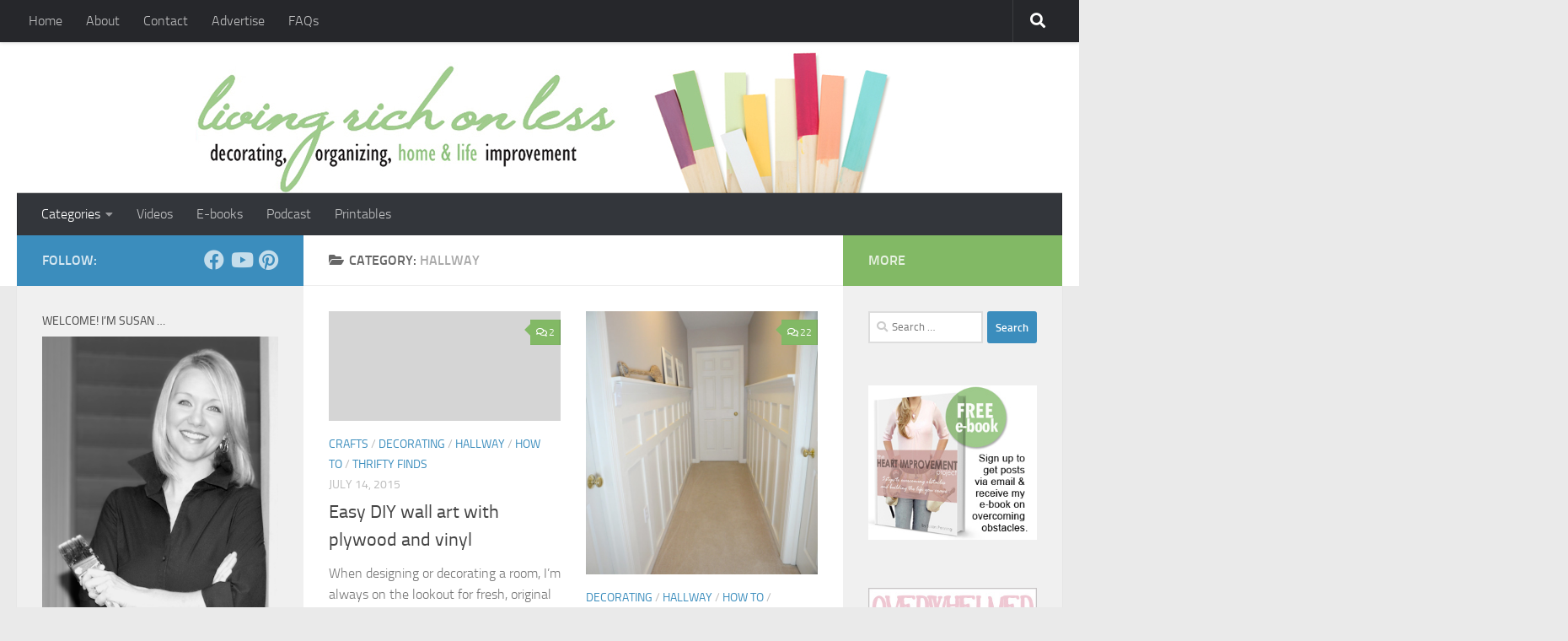

--- FILE ---
content_type: text/html; charset=UTF-8
request_url: https://livingrichonless.com/category/hallway/page/2/
body_size: 12157
content:
<!DOCTYPE html>
<html class="no-js" lang="en-US">
<head>
  <meta charset="UTF-8">
  <meta name="viewport" content="width=device-width, initial-scale=1.0">
  <link rel="profile" href="https://gmpg.org/xfn/11" />
  <link rel="pingback" href="https://livingrichonless.com/xmlrpc.php">

  <title>Hallway &#8211; Page 2 &#8211; Living Rich on Less</title>
<meta name='robots' content='max-image-preview:large' />
<script>document.documentElement.className = document.documentElement.className.replace("no-js","js");</script>
<link rel="alternate" type="application/rss+xml" title="Living Rich on Less &raquo; Feed" href="https://livingrichonless.com/feed/" />
<link rel="alternate" type="application/rss+xml" title="Living Rich on Less &raquo; Comments Feed" href="https://livingrichonless.com/comments/feed/" />
<link rel="alternate" type="application/rss+xml" title="Living Rich on Less &raquo; Hallway Category Feed" href="https://livingrichonless.com/category/hallway/feed/" />
<script type="text/javascript">
window._wpemojiSettings = {"baseUrl":"https:\/\/s.w.org\/images\/core\/emoji\/14.0.0\/72x72\/","ext":".png","svgUrl":"https:\/\/s.w.org\/images\/core\/emoji\/14.0.0\/svg\/","svgExt":".svg","source":{"concatemoji":"https:\/\/livingrichonless.com\/wp-includes\/js\/wp-emoji-release.min.js?ver=6.2.8"}};
/*! This file is auto-generated */
!function(e,a,t){var n,r,o,i=a.createElement("canvas"),p=i.getContext&&i.getContext("2d");function s(e,t){p.clearRect(0,0,i.width,i.height),p.fillText(e,0,0);e=i.toDataURL();return p.clearRect(0,0,i.width,i.height),p.fillText(t,0,0),e===i.toDataURL()}function c(e){var t=a.createElement("script");t.src=e,t.defer=t.type="text/javascript",a.getElementsByTagName("head")[0].appendChild(t)}for(o=Array("flag","emoji"),t.supports={everything:!0,everythingExceptFlag:!0},r=0;r<o.length;r++)t.supports[o[r]]=function(e){if(p&&p.fillText)switch(p.textBaseline="top",p.font="600 32px Arial",e){case"flag":return s("\ud83c\udff3\ufe0f\u200d\u26a7\ufe0f","\ud83c\udff3\ufe0f\u200b\u26a7\ufe0f")?!1:!s("\ud83c\uddfa\ud83c\uddf3","\ud83c\uddfa\u200b\ud83c\uddf3")&&!s("\ud83c\udff4\udb40\udc67\udb40\udc62\udb40\udc65\udb40\udc6e\udb40\udc67\udb40\udc7f","\ud83c\udff4\u200b\udb40\udc67\u200b\udb40\udc62\u200b\udb40\udc65\u200b\udb40\udc6e\u200b\udb40\udc67\u200b\udb40\udc7f");case"emoji":return!s("\ud83e\udef1\ud83c\udffb\u200d\ud83e\udef2\ud83c\udfff","\ud83e\udef1\ud83c\udffb\u200b\ud83e\udef2\ud83c\udfff")}return!1}(o[r]),t.supports.everything=t.supports.everything&&t.supports[o[r]],"flag"!==o[r]&&(t.supports.everythingExceptFlag=t.supports.everythingExceptFlag&&t.supports[o[r]]);t.supports.everythingExceptFlag=t.supports.everythingExceptFlag&&!t.supports.flag,t.DOMReady=!1,t.readyCallback=function(){t.DOMReady=!0},t.supports.everything||(n=function(){t.readyCallback()},a.addEventListener?(a.addEventListener("DOMContentLoaded",n,!1),e.addEventListener("load",n,!1)):(e.attachEvent("onload",n),a.attachEvent("onreadystatechange",function(){"complete"===a.readyState&&t.readyCallback()})),(e=t.source||{}).concatemoji?c(e.concatemoji):e.wpemoji&&e.twemoji&&(c(e.twemoji),c(e.wpemoji)))}(window,document,window._wpemojiSettings);
</script>
<style type="text/css">
img.wp-smiley,
img.emoji {
	display: inline !important;
	border: none !important;
	box-shadow: none !important;
	height: 1em !important;
	width: 1em !important;
	margin: 0 0.07em !important;
	vertical-align: -0.1em !important;
	background: none !important;
	padding: 0 !important;
}
</style>
	<link rel='stylesheet' id='validate-engine-css-css' href='https://livingrichonless.com/wp-content/plugins/wysija-newsletters/css/validationEngine.jquery.css?ver=2.19' type='text/css' media='all' />
<link rel='stylesheet' id='wp-block-library-css' href='https://livingrichonless.com/wp-includes/css/dist/block-library/style.min.css?ver=6.2.8' type='text/css' media='all' />
<link rel='stylesheet' id='classic-theme-styles-css' href='https://livingrichonless.com/wp-includes/css/classic-themes.min.css?ver=6.2.8' type='text/css' media='all' />
<style id='global-styles-inline-css' type='text/css'>
body{--wp--preset--color--black: #000000;--wp--preset--color--cyan-bluish-gray: #abb8c3;--wp--preset--color--white: #ffffff;--wp--preset--color--pale-pink: #f78da7;--wp--preset--color--vivid-red: #cf2e2e;--wp--preset--color--luminous-vivid-orange: #ff6900;--wp--preset--color--luminous-vivid-amber: #fcb900;--wp--preset--color--light-green-cyan: #7bdcb5;--wp--preset--color--vivid-green-cyan: #00d084;--wp--preset--color--pale-cyan-blue: #8ed1fc;--wp--preset--color--vivid-cyan-blue: #0693e3;--wp--preset--color--vivid-purple: #9b51e0;--wp--preset--gradient--vivid-cyan-blue-to-vivid-purple: linear-gradient(135deg,rgba(6,147,227,1) 0%,rgb(155,81,224) 100%);--wp--preset--gradient--light-green-cyan-to-vivid-green-cyan: linear-gradient(135deg,rgb(122,220,180) 0%,rgb(0,208,130) 100%);--wp--preset--gradient--luminous-vivid-amber-to-luminous-vivid-orange: linear-gradient(135deg,rgba(252,185,0,1) 0%,rgba(255,105,0,1) 100%);--wp--preset--gradient--luminous-vivid-orange-to-vivid-red: linear-gradient(135deg,rgba(255,105,0,1) 0%,rgb(207,46,46) 100%);--wp--preset--gradient--very-light-gray-to-cyan-bluish-gray: linear-gradient(135deg,rgb(238,238,238) 0%,rgb(169,184,195) 100%);--wp--preset--gradient--cool-to-warm-spectrum: linear-gradient(135deg,rgb(74,234,220) 0%,rgb(151,120,209) 20%,rgb(207,42,186) 40%,rgb(238,44,130) 60%,rgb(251,105,98) 80%,rgb(254,248,76) 100%);--wp--preset--gradient--blush-light-purple: linear-gradient(135deg,rgb(255,206,236) 0%,rgb(152,150,240) 100%);--wp--preset--gradient--blush-bordeaux: linear-gradient(135deg,rgb(254,205,165) 0%,rgb(254,45,45) 50%,rgb(107,0,62) 100%);--wp--preset--gradient--luminous-dusk: linear-gradient(135deg,rgb(255,203,112) 0%,rgb(199,81,192) 50%,rgb(65,88,208) 100%);--wp--preset--gradient--pale-ocean: linear-gradient(135deg,rgb(255,245,203) 0%,rgb(182,227,212) 50%,rgb(51,167,181) 100%);--wp--preset--gradient--electric-grass: linear-gradient(135deg,rgb(202,248,128) 0%,rgb(113,206,126) 100%);--wp--preset--gradient--midnight: linear-gradient(135deg,rgb(2,3,129) 0%,rgb(40,116,252) 100%);--wp--preset--duotone--dark-grayscale: url('#wp-duotone-dark-grayscale');--wp--preset--duotone--grayscale: url('#wp-duotone-grayscale');--wp--preset--duotone--purple-yellow: url('#wp-duotone-purple-yellow');--wp--preset--duotone--blue-red: url('#wp-duotone-blue-red');--wp--preset--duotone--midnight: url('#wp-duotone-midnight');--wp--preset--duotone--magenta-yellow: url('#wp-duotone-magenta-yellow');--wp--preset--duotone--purple-green: url('#wp-duotone-purple-green');--wp--preset--duotone--blue-orange: url('#wp-duotone-blue-orange');--wp--preset--font-size--small: 13px;--wp--preset--font-size--medium: 20px;--wp--preset--font-size--large: 36px;--wp--preset--font-size--x-large: 42px;--wp--preset--spacing--20: 0.44rem;--wp--preset--spacing--30: 0.67rem;--wp--preset--spacing--40: 1rem;--wp--preset--spacing--50: 1.5rem;--wp--preset--spacing--60: 2.25rem;--wp--preset--spacing--70: 3.38rem;--wp--preset--spacing--80: 5.06rem;--wp--preset--shadow--natural: 6px 6px 9px rgba(0, 0, 0, 0.2);--wp--preset--shadow--deep: 12px 12px 50px rgba(0, 0, 0, 0.4);--wp--preset--shadow--sharp: 6px 6px 0px rgba(0, 0, 0, 0.2);--wp--preset--shadow--outlined: 6px 6px 0px -3px rgba(255, 255, 255, 1), 6px 6px rgba(0, 0, 0, 1);--wp--preset--shadow--crisp: 6px 6px 0px rgba(0, 0, 0, 1);}:where(.is-layout-flex){gap: 0.5em;}body .is-layout-flow > .alignleft{float: left;margin-inline-start: 0;margin-inline-end: 2em;}body .is-layout-flow > .alignright{float: right;margin-inline-start: 2em;margin-inline-end: 0;}body .is-layout-flow > .aligncenter{margin-left: auto !important;margin-right: auto !important;}body .is-layout-constrained > .alignleft{float: left;margin-inline-start: 0;margin-inline-end: 2em;}body .is-layout-constrained > .alignright{float: right;margin-inline-start: 2em;margin-inline-end: 0;}body .is-layout-constrained > .aligncenter{margin-left: auto !important;margin-right: auto !important;}body .is-layout-constrained > :where(:not(.alignleft):not(.alignright):not(.alignfull)){max-width: var(--wp--style--global--content-size);margin-left: auto !important;margin-right: auto !important;}body .is-layout-constrained > .alignwide{max-width: var(--wp--style--global--wide-size);}body .is-layout-flex{display: flex;}body .is-layout-flex{flex-wrap: wrap;align-items: center;}body .is-layout-flex > *{margin: 0;}:where(.wp-block-columns.is-layout-flex){gap: 2em;}.has-black-color{color: var(--wp--preset--color--black) !important;}.has-cyan-bluish-gray-color{color: var(--wp--preset--color--cyan-bluish-gray) !important;}.has-white-color{color: var(--wp--preset--color--white) !important;}.has-pale-pink-color{color: var(--wp--preset--color--pale-pink) !important;}.has-vivid-red-color{color: var(--wp--preset--color--vivid-red) !important;}.has-luminous-vivid-orange-color{color: var(--wp--preset--color--luminous-vivid-orange) !important;}.has-luminous-vivid-amber-color{color: var(--wp--preset--color--luminous-vivid-amber) !important;}.has-light-green-cyan-color{color: var(--wp--preset--color--light-green-cyan) !important;}.has-vivid-green-cyan-color{color: var(--wp--preset--color--vivid-green-cyan) !important;}.has-pale-cyan-blue-color{color: var(--wp--preset--color--pale-cyan-blue) !important;}.has-vivid-cyan-blue-color{color: var(--wp--preset--color--vivid-cyan-blue) !important;}.has-vivid-purple-color{color: var(--wp--preset--color--vivid-purple) !important;}.has-black-background-color{background-color: var(--wp--preset--color--black) !important;}.has-cyan-bluish-gray-background-color{background-color: var(--wp--preset--color--cyan-bluish-gray) !important;}.has-white-background-color{background-color: var(--wp--preset--color--white) !important;}.has-pale-pink-background-color{background-color: var(--wp--preset--color--pale-pink) !important;}.has-vivid-red-background-color{background-color: var(--wp--preset--color--vivid-red) !important;}.has-luminous-vivid-orange-background-color{background-color: var(--wp--preset--color--luminous-vivid-orange) !important;}.has-luminous-vivid-amber-background-color{background-color: var(--wp--preset--color--luminous-vivid-amber) !important;}.has-light-green-cyan-background-color{background-color: var(--wp--preset--color--light-green-cyan) !important;}.has-vivid-green-cyan-background-color{background-color: var(--wp--preset--color--vivid-green-cyan) !important;}.has-pale-cyan-blue-background-color{background-color: var(--wp--preset--color--pale-cyan-blue) !important;}.has-vivid-cyan-blue-background-color{background-color: var(--wp--preset--color--vivid-cyan-blue) !important;}.has-vivid-purple-background-color{background-color: var(--wp--preset--color--vivid-purple) !important;}.has-black-border-color{border-color: var(--wp--preset--color--black) !important;}.has-cyan-bluish-gray-border-color{border-color: var(--wp--preset--color--cyan-bluish-gray) !important;}.has-white-border-color{border-color: var(--wp--preset--color--white) !important;}.has-pale-pink-border-color{border-color: var(--wp--preset--color--pale-pink) !important;}.has-vivid-red-border-color{border-color: var(--wp--preset--color--vivid-red) !important;}.has-luminous-vivid-orange-border-color{border-color: var(--wp--preset--color--luminous-vivid-orange) !important;}.has-luminous-vivid-amber-border-color{border-color: var(--wp--preset--color--luminous-vivid-amber) !important;}.has-light-green-cyan-border-color{border-color: var(--wp--preset--color--light-green-cyan) !important;}.has-vivid-green-cyan-border-color{border-color: var(--wp--preset--color--vivid-green-cyan) !important;}.has-pale-cyan-blue-border-color{border-color: var(--wp--preset--color--pale-cyan-blue) !important;}.has-vivid-cyan-blue-border-color{border-color: var(--wp--preset--color--vivid-cyan-blue) !important;}.has-vivid-purple-border-color{border-color: var(--wp--preset--color--vivid-purple) !important;}.has-vivid-cyan-blue-to-vivid-purple-gradient-background{background: var(--wp--preset--gradient--vivid-cyan-blue-to-vivid-purple) !important;}.has-light-green-cyan-to-vivid-green-cyan-gradient-background{background: var(--wp--preset--gradient--light-green-cyan-to-vivid-green-cyan) !important;}.has-luminous-vivid-amber-to-luminous-vivid-orange-gradient-background{background: var(--wp--preset--gradient--luminous-vivid-amber-to-luminous-vivid-orange) !important;}.has-luminous-vivid-orange-to-vivid-red-gradient-background{background: var(--wp--preset--gradient--luminous-vivid-orange-to-vivid-red) !important;}.has-very-light-gray-to-cyan-bluish-gray-gradient-background{background: var(--wp--preset--gradient--very-light-gray-to-cyan-bluish-gray) !important;}.has-cool-to-warm-spectrum-gradient-background{background: var(--wp--preset--gradient--cool-to-warm-spectrum) !important;}.has-blush-light-purple-gradient-background{background: var(--wp--preset--gradient--blush-light-purple) !important;}.has-blush-bordeaux-gradient-background{background: var(--wp--preset--gradient--blush-bordeaux) !important;}.has-luminous-dusk-gradient-background{background: var(--wp--preset--gradient--luminous-dusk) !important;}.has-pale-ocean-gradient-background{background: var(--wp--preset--gradient--pale-ocean) !important;}.has-electric-grass-gradient-background{background: var(--wp--preset--gradient--electric-grass) !important;}.has-midnight-gradient-background{background: var(--wp--preset--gradient--midnight) !important;}.has-small-font-size{font-size: var(--wp--preset--font-size--small) !important;}.has-medium-font-size{font-size: var(--wp--preset--font-size--medium) !important;}.has-large-font-size{font-size: var(--wp--preset--font-size--large) !important;}.has-x-large-font-size{font-size: var(--wp--preset--font-size--x-large) !important;}
.wp-block-navigation a:where(:not(.wp-element-button)){color: inherit;}
:where(.wp-block-columns.is-layout-flex){gap: 2em;}
.wp-block-pullquote{font-size: 1.5em;line-height: 1.6;}
</style>
<link rel='stylesheet' id='contact-form-7-css' href='https://livingrichonless.com/wp-content/plugins/contact-form-7/includes/css/styles.css?ver=5.7.5.1' type='text/css' media='all' />
<link rel='stylesheet' id='hueman-main-style-css' href='https://livingrichonless.com/wp-content/themes/hueman/assets/front/css/main.min.css?ver=3.7.3' type='text/css' media='all' />
<style id='hueman-main-style-inline-css' type='text/css'>
body { font-size:1.00rem; }@media only screen and (min-width: 720px) {
        .nav > li { font-size:1.00rem; }
      }::selection { background-color: #3b8dbd; }
::-moz-selection { background-color: #3b8dbd; }a,a>span.hu-external::after,.themeform label .required,#flexslider-featured .flex-direction-nav .flex-next:hover,#flexslider-featured .flex-direction-nav .flex-prev:hover,.post-hover:hover .post-title a,.post-title a:hover,.sidebar.s1 .post-nav li a:hover i,.content .post-nav li a:hover i,.post-related a:hover,.sidebar.s1 .widget_rss ul li a,#footer .widget_rss ul li a,.sidebar.s1 .widget_calendar a,#footer .widget_calendar a,.sidebar.s1 .alx-tab .tab-item-category a,.sidebar.s1 .alx-posts .post-item-category a,.sidebar.s1 .alx-tab li:hover .tab-item-title a,.sidebar.s1 .alx-tab li:hover .tab-item-comment a,.sidebar.s1 .alx-posts li:hover .post-item-title a,#footer .alx-tab .tab-item-category a,#footer .alx-posts .post-item-category a,#footer .alx-tab li:hover .tab-item-title a,#footer .alx-tab li:hover .tab-item-comment a,#footer .alx-posts li:hover .post-item-title a,.comment-tabs li.active a,.comment-awaiting-moderation,.child-menu a:hover,.child-menu .current_page_item > a,.wp-pagenavi a{ color: #3b8dbd; }input[type="submit"],.themeform button[type="submit"],.sidebar.s1 .sidebar-top,.sidebar.s1 .sidebar-toggle,#flexslider-featured .flex-control-nav li a.flex-active,.post-tags a:hover,.sidebar.s1 .widget_calendar caption,#footer .widget_calendar caption,.author-bio .bio-avatar:after,.commentlist li.bypostauthor > .comment-body:after,.commentlist li.comment-author-admin > .comment-body:after{ background-color: #3b8dbd; }.post-format .format-container { border-color: #3b8dbd; }.sidebar.s1 .alx-tabs-nav li.active a,#footer .alx-tabs-nav li.active a,.comment-tabs li.active a,.wp-pagenavi a:hover,.wp-pagenavi a:active,.wp-pagenavi span.current{ border-bottom-color: #3b8dbd!important; }.sidebar.s2 .post-nav li a:hover i,
.sidebar.s2 .widget_rss ul li a,
.sidebar.s2 .widget_calendar a,
.sidebar.s2 .alx-tab .tab-item-category a,
.sidebar.s2 .alx-posts .post-item-category a,
.sidebar.s2 .alx-tab li:hover .tab-item-title a,
.sidebar.s2 .alx-tab li:hover .tab-item-comment a,
.sidebar.s2 .alx-posts li:hover .post-item-title a { color: #82b965; }
.sidebar.s2 .sidebar-top,.sidebar.s2 .sidebar-toggle,.post-comments,.jp-play-bar,.jp-volume-bar-value,.sidebar.s2 .widget_calendar caption{ background-color: #82b965; }.sidebar.s2 .alx-tabs-nav li.active a { border-bottom-color: #82b965; }
.post-comments::before { border-right-color: #82b965; }
      .search-expand,
              #nav-topbar.nav-container { background-color: #26272b}@media only screen and (min-width: 720px) {
                #nav-topbar .nav ul { background-color: #26272b; }
              }.is-scrolled #header .nav-container.desktop-sticky,
              .is-scrolled #header .search-expand { background-color: #26272b; background-color: rgba(38,39,43,0.90) }.is-scrolled .topbar-transparent #nav-topbar.desktop-sticky .nav ul { background-color: #26272b; background-color: rgba(38,39,43,0.95) }#header { background-color: #ffffff; }
@media only screen and (min-width: 720px) {
  #nav-header .nav ul { background-color: #ffffff; }
}
        #header #nav-mobile { background-color: #33363b; }.is-scrolled #header #nav-mobile { background-color: #33363b; background-color: rgba(51,54,59,0.90) }#nav-header.nav-container, #main-header-search .search-expand { background-color: #33363b; }
@media only screen and (min-width: 720px) {
  #nav-header .nav ul { background-color: #33363b; }
}
        body { background-color: #eaeaea; }
</style>
<link rel='stylesheet' id='hueman-font-awesome-css' href='https://livingrichonless.com/wp-content/themes/hueman/assets/front/css/font-awesome.min.css?ver=3.7.3' type='text/css' media='all' />
<script type='text/javascript' src='https://livingrichonless.com/wp-includes/js/jquery/jquery.min.js?ver=3.6.4' id='jquery-core-js'></script>
<script type='text/javascript' src='https://livingrichonless.com/wp-includes/js/jquery/jquery-migrate.min.js?ver=3.4.0' id='jquery-migrate-js'></script>
<link rel="https://api.w.org/" href="https://livingrichonless.com/wp-json/" /><link rel="alternate" type="application/json" href="https://livingrichonless.com/wp-json/wp/v2/categories/328" /><link rel="EditURI" type="application/rsd+xml" title="RSD" href="https://livingrichonless.com/xmlrpc.php?rsd" />
<link rel="wlwmanifest" type="application/wlwmanifest+xml" href="https://livingrichonless.com/wp-includes/wlwmanifest.xml" />
<meta name="generator" content="WordPress 6.2.8" />
    <link rel="preload" as="font" type="font/woff2" href="https://livingrichonless.com/wp-content/themes/hueman/assets/front/webfonts/fa-brands-400.woff2?v=5.12.1" crossorigin="anonymous"/>
    <link rel="preload" as="font" type="font/woff2" href="https://livingrichonless.com/wp-content/themes/hueman/assets/front/webfonts/fa-regular-400.woff2?v=5.12.1" crossorigin="anonymous"/>
    <link rel="preload" as="font" type="font/woff2" href="https://livingrichonless.com/wp-content/themes/hueman/assets/front/webfonts/fa-solid-900.woff2?v=5.12.1" crossorigin="anonymous"/>
  <link rel="preload" as="font" type="font/woff" href="https://livingrichonless.com/wp-content/themes/hueman/assets/front/fonts/titillium-light-webfont.woff" crossorigin="anonymous"/>
<link rel="preload" as="font" type="font/woff" href="https://livingrichonless.com/wp-content/themes/hueman/assets/front/fonts/titillium-lightitalic-webfont.woff" crossorigin="anonymous"/>
<link rel="preload" as="font" type="font/woff" href="https://livingrichonless.com/wp-content/themes/hueman/assets/front/fonts/titillium-regular-webfont.woff" crossorigin="anonymous"/>
<link rel="preload" as="font" type="font/woff" href="https://livingrichonless.com/wp-content/themes/hueman/assets/front/fonts/titillium-regularitalic-webfont.woff" crossorigin="anonymous"/>
<link rel="preload" as="font" type="font/woff" href="https://livingrichonless.com/wp-content/themes/hueman/assets/front/fonts/titillium-semibold-webfont.woff" crossorigin="anonymous"/>
<style type="text/css">
  /*  base : fonts
/* ------------------------------------ */
body { font-family: "Titillium", Arial, sans-serif; }
@font-face {
  font-family: 'Titillium';
  src: url('https://livingrichonless.com/wp-content/themes/hueman/assets/front/fonts/titillium-light-webfont.eot');
  src: url('https://livingrichonless.com/wp-content/themes/hueman/assets/front/fonts/titillium-light-webfont.svg#titillium-light-webfont') format('svg'),
     url('https://livingrichonless.com/wp-content/themes/hueman/assets/front/fonts/titillium-light-webfont.eot?#iefix') format('embedded-opentype'),
     url('https://livingrichonless.com/wp-content/themes/hueman/assets/front/fonts/titillium-light-webfont.woff') format('woff'),
     url('https://livingrichonless.com/wp-content/themes/hueman/assets/front/fonts/titillium-light-webfont.ttf') format('truetype');
  font-weight: 300;
  font-style: normal;
}
@font-face {
  font-family: 'Titillium';
  src: url('https://livingrichonless.com/wp-content/themes/hueman/assets/front/fonts/titillium-lightitalic-webfont.eot');
  src: url('https://livingrichonless.com/wp-content/themes/hueman/assets/front/fonts/titillium-lightitalic-webfont.svg#titillium-lightitalic-webfont') format('svg'),
     url('https://livingrichonless.com/wp-content/themes/hueman/assets/front/fonts/titillium-lightitalic-webfont.eot?#iefix') format('embedded-opentype'),
     url('https://livingrichonless.com/wp-content/themes/hueman/assets/front/fonts/titillium-lightitalic-webfont.woff') format('woff'),
     url('https://livingrichonless.com/wp-content/themes/hueman/assets/front/fonts/titillium-lightitalic-webfont.ttf') format('truetype');
  font-weight: 300;
  font-style: italic;
}
@font-face {
  font-family: 'Titillium';
  src: url('https://livingrichonless.com/wp-content/themes/hueman/assets/front/fonts/titillium-regular-webfont.eot');
  src: url('https://livingrichonless.com/wp-content/themes/hueman/assets/front/fonts/titillium-regular-webfont.svg#titillium-regular-webfont') format('svg'),
     url('https://livingrichonless.com/wp-content/themes/hueman/assets/front/fonts/titillium-regular-webfont.eot?#iefix') format('embedded-opentype'),
     url('https://livingrichonless.com/wp-content/themes/hueman/assets/front/fonts/titillium-regular-webfont.woff') format('woff'),
     url('https://livingrichonless.com/wp-content/themes/hueman/assets/front/fonts/titillium-regular-webfont.ttf') format('truetype');
  font-weight: 400;
  font-style: normal;
}
@font-face {
  font-family: 'Titillium';
  src: url('https://livingrichonless.com/wp-content/themes/hueman/assets/front/fonts/titillium-regularitalic-webfont.eot');
  src: url('https://livingrichonless.com/wp-content/themes/hueman/assets/front/fonts/titillium-regularitalic-webfont.svg#titillium-regular-webfont') format('svg'),
     url('https://livingrichonless.com/wp-content/themes/hueman/assets/front/fonts/titillium-regularitalic-webfont.eot?#iefix') format('embedded-opentype'),
     url('https://livingrichonless.com/wp-content/themes/hueman/assets/front/fonts/titillium-regularitalic-webfont.woff') format('woff'),
     url('https://livingrichonless.com/wp-content/themes/hueman/assets/front/fonts/titillium-regularitalic-webfont.ttf') format('truetype');
  font-weight: 400;
  font-style: italic;
}
@font-face {
    font-family: 'Titillium';
    src: url('https://livingrichonless.com/wp-content/themes/hueman/assets/front/fonts/titillium-semibold-webfont.eot');
    src: url('https://livingrichonless.com/wp-content/themes/hueman/assets/front/fonts/titillium-semibold-webfont.svg#titillium-semibold-webfont') format('svg'),
         url('https://livingrichonless.com/wp-content/themes/hueman/assets/front/fonts/titillium-semibold-webfont.eot?#iefix') format('embedded-opentype'),
         url('https://livingrichonless.com/wp-content/themes/hueman/assets/front/fonts/titillium-semibold-webfont.woff') format('woff'),
         url('https://livingrichonless.com/wp-content/themes/hueman/assets/front/fonts/titillium-semibold-webfont.ttf') format('truetype');
  font-weight: 600;
  font-style: normal;
}
</style>
  <!--[if lt IE 9]>
<script src="https://livingrichonless.com/wp-content/themes/hueman/assets/front/js/ie/html5shiv-printshiv.min.js"></script>
<script src="https://livingrichonless.com/wp-content/themes/hueman/assets/front/js/ie/selectivizr.js"></script>
<![endif]-->
</head>

<body class="archive paged category category-hallway category-328 wp-embed-responsive paged-2 category-paged-2 col-3cm full-width topbar-enabled header-desktop-sticky header-mobile-sticky hu-header-img-full-width hueman-3-7-3 chrome">
<svg xmlns="http://www.w3.org/2000/svg" viewBox="0 0 0 0" width="0" height="0" focusable="false" role="none" style="visibility: hidden; position: absolute; left: -9999px; overflow: hidden;" ><defs><filter id="wp-duotone-dark-grayscale"><feColorMatrix color-interpolation-filters="sRGB" type="matrix" values=" .299 .587 .114 0 0 .299 .587 .114 0 0 .299 .587 .114 0 0 .299 .587 .114 0 0 " /><feComponentTransfer color-interpolation-filters="sRGB" ><feFuncR type="table" tableValues="0 0.49803921568627" /><feFuncG type="table" tableValues="0 0.49803921568627" /><feFuncB type="table" tableValues="0 0.49803921568627" /><feFuncA type="table" tableValues="1 1" /></feComponentTransfer><feComposite in2="SourceGraphic" operator="in" /></filter></defs></svg><svg xmlns="http://www.w3.org/2000/svg" viewBox="0 0 0 0" width="0" height="0" focusable="false" role="none" style="visibility: hidden; position: absolute; left: -9999px; overflow: hidden;" ><defs><filter id="wp-duotone-grayscale"><feColorMatrix color-interpolation-filters="sRGB" type="matrix" values=" .299 .587 .114 0 0 .299 .587 .114 0 0 .299 .587 .114 0 0 .299 .587 .114 0 0 " /><feComponentTransfer color-interpolation-filters="sRGB" ><feFuncR type="table" tableValues="0 1" /><feFuncG type="table" tableValues="0 1" /><feFuncB type="table" tableValues="0 1" /><feFuncA type="table" tableValues="1 1" /></feComponentTransfer><feComposite in2="SourceGraphic" operator="in" /></filter></defs></svg><svg xmlns="http://www.w3.org/2000/svg" viewBox="0 0 0 0" width="0" height="0" focusable="false" role="none" style="visibility: hidden; position: absolute; left: -9999px; overflow: hidden;" ><defs><filter id="wp-duotone-purple-yellow"><feColorMatrix color-interpolation-filters="sRGB" type="matrix" values=" .299 .587 .114 0 0 .299 .587 .114 0 0 .299 .587 .114 0 0 .299 .587 .114 0 0 " /><feComponentTransfer color-interpolation-filters="sRGB" ><feFuncR type="table" tableValues="0.54901960784314 0.98823529411765" /><feFuncG type="table" tableValues="0 1" /><feFuncB type="table" tableValues="0.71764705882353 0.25490196078431" /><feFuncA type="table" tableValues="1 1" /></feComponentTransfer><feComposite in2="SourceGraphic" operator="in" /></filter></defs></svg><svg xmlns="http://www.w3.org/2000/svg" viewBox="0 0 0 0" width="0" height="0" focusable="false" role="none" style="visibility: hidden; position: absolute; left: -9999px; overflow: hidden;" ><defs><filter id="wp-duotone-blue-red"><feColorMatrix color-interpolation-filters="sRGB" type="matrix" values=" .299 .587 .114 0 0 .299 .587 .114 0 0 .299 .587 .114 0 0 .299 .587 .114 0 0 " /><feComponentTransfer color-interpolation-filters="sRGB" ><feFuncR type="table" tableValues="0 1" /><feFuncG type="table" tableValues="0 0.27843137254902" /><feFuncB type="table" tableValues="0.5921568627451 0.27843137254902" /><feFuncA type="table" tableValues="1 1" /></feComponentTransfer><feComposite in2="SourceGraphic" operator="in" /></filter></defs></svg><svg xmlns="http://www.w3.org/2000/svg" viewBox="0 0 0 0" width="0" height="0" focusable="false" role="none" style="visibility: hidden; position: absolute; left: -9999px; overflow: hidden;" ><defs><filter id="wp-duotone-midnight"><feColorMatrix color-interpolation-filters="sRGB" type="matrix" values=" .299 .587 .114 0 0 .299 .587 .114 0 0 .299 .587 .114 0 0 .299 .587 .114 0 0 " /><feComponentTransfer color-interpolation-filters="sRGB" ><feFuncR type="table" tableValues="0 0" /><feFuncG type="table" tableValues="0 0.64705882352941" /><feFuncB type="table" tableValues="0 1" /><feFuncA type="table" tableValues="1 1" /></feComponentTransfer><feComposite in2="SourceGraphic" operator="in" /></filter></defs></svg><svg xmlns="http://www.w3.org/2000/svg" viewBox="0 0 0 0" width="0" height="0" focusable="false" role="none" style="visibility: hidden; position: absolute; left: -9999px; overflow: hidden;" ><defs><filter id="wp-duotone-magenta-yellow"><feColorMatrix color-interpolation-filters="sRGB" type="matrix" values=" .299 .587 .114 0 0 .299 .587 .114 0 0 .299 .587 .114 0 0 .299 .587 .114 0 0 " /><feComponentTransfer color-interpolation-filters="sRGB" ><feFuncR type="table" tableValues="0.78039215686275 1" /><feFuncG type="table" tableValues="0 0.94901960784314" /><feFuncB type="table" tableValues="0.35294117647059 0.47058823529412" /><feFuncA type="table" tableValues="1 1" /></feComponentTransfer><feComposite in2="SourceGraphic" operator="in" /></filter></defs></svg><svg xmlns="http://www.w3.org/2000/svg" viewBox="0 0 0 0" width="0" height="0" focusable="false" role="none" style="visibility: hidden; position: absolute; left: -9999px; overflow: hidden;" ><defs><filter id="wp-duotone-purple-green"><feColorMatrix color-interpolation-filters="sRGB" type="matrix" values=" .299 .587 .114 0 0 .299 .587 .114 0 0 .299 .587 .114 0 0 .299 .587 .114 0 0 " /><feComponentTransfer color-interpolation-filters="sRGB" ><feFuncR type="table" tableValues="0.65098039215686 0.40392156862745" /><feFuncG type="table" tableValues="0 1" /><feFuncB type="table" tableValues="0.44705882352941 0.4" /><feFuncA type="table" tableValues="1 1" /></feComponentTransfer><feComposite in2="SourceGraphic" operator="in" /></filter></defs></svg><svg xmlns="http://www.w3.org/2000/svg" viewBox="0 0 0 0" width="0" height="0" focusable="false" role="none" style="visibility: hidden; position: absolute; left: -9999px; overflow: hidden;" ><defs><filter id="wp-duotone-blue-orange"><feColorMatrix color-interpolation-filters="sRGB" type="matrix" values=" .299 .587 .114 0 0 .299 .587 .114 0 0 .299 .587 .114 0 0 .299 .587 .114 0 0 " /><feComponentTransfer color-interpolation-filters="sRGB" ><feFuncR type="table" tableValues="0.098039215686275 1" /><feFuncG type="table" tableValues="0 0.66274509803922" /><feFuncB type="table" tableValues="0.84705882352941 0.41960784313725" /><feFuncA type="table" tableValues="1 1" /></feComponentTransfer><feComposite in2="SourceGraphic" operator="in" /></filter></defs></svg><div id="wrapper">
  <a class="screen-reader-text skip-link" href="#content">Skip to content</a>
  
  <header id="header" class="main-menu-mobile-on one-mobile-menu main_menu header-ads-desktop  topbar-transparent has-header-img">
        <nav class="nav-container group mobile-menu mobile-sticky " id="nav-mobile" data-menu-id="header-1">
  <div class="mobile-title-logo-in-header"></div>
        
                    <!-- <div class="ham__navbar-toggler collapsed" aria-expanded="false">
          <div class="ham__navbar-span-wrapper">
            <span class="ham-toggler-menu__span"></span>
          </div>
        </div> -->
        <button class="ham__navbar-toggler-two collapsed" title="Menu" aria-expanded="false">
          <span class="ham__navbar-span-wrapper">
            <span class="line line-1"></span>
            <span class="line line-2"></span>
            <span class="line line-3"></span>
          </span>
        </button>
            
      <div class="nav-text"></div>
      <div class="nav-wrap container">
                  <ul class="nav container-inner group mobile-search">
                            <li>
                  <form role="search" method="get" class="search-form" action="https://livingrichonless.com/">
				<label>
					<span class="screen-reader-text">Search for:</span>
					<input type="search" class="search-field" placeholder="Search &hellip;" value="" name="s" />
				</label>
				<input type="submit" class="search-submit" value="Search" />
			</form>                </li>
                      </ul>
                <ul id="menu-header-menu" class="nav container-inner group"><li id="menu-item-8902" class="menu-item menu-item-type-custom menu-item-object-custom current-menu-ancestor current-menu-parent menu-item-has-children menu-item-8902"><a href="#">Categories</a>
<ul class="sub-menu">
	<li id="menu-item-8903" class="menu-item menu-item-type-taxonomy menu-item-object-category menu-item-8903"><a href="https://livingrichonless.com/category/basement/">Basement</a></li>
	<li id="menu-item-8904" class="menu-item menu-item-type-taxonomy menu-item-object-category menu-item-8904"><a href="https://livingrichonless.com/category/bathrooms/">Bathrooms</a></li>
	<li id="menu-item-8905" class="menu-item menu-item-type-taxonomy menu-item-object-category menu-item-8905"><a href="https://livingrichonless.com/category/bedrooms/">Bedrooms</a></li>
	<li id="menu-item-8906" class="menu-item menu-item-type-taxonomy menu-item-object-category menu-item-8906"><a href="https://livingrichonless.com/category/blogher/">BlogHer</a></li>
	<li id="menu-item-8907" class="menu-item menu-item-type-taxonomy menu-item-object-category menu-item-8907"><a href="https://livingrichonless.com/category/cleaning/">Cleaning</a></li>
	<li id="menu-item-8908" class="menu-item menu-item-type-taxonomy menu-item-object-category menu-item-8908"><a href="https://livingrichonless.com/category/closets/">Closets</a></li>
	<li id="menu-item-8909" class="menu-item menu-item-type-taxonomy menu-item-object-category menu-item-8909"><a href="https://livingrichonless.com/category/crafts/">Crafts</a></li>
	<li id="menu-item-8910" class="menu-item menu-item-type-taxonomy menu-item-object-category menu-item-8910"><a href="https://livingrichonless.com/category/decorating/">Decorating</a></li>
	<li id="menu-item-8911" class="menu-item menu-item-type-taxonomy menu-item-object-category menu-item-8911"><a href="https://livingrichonless.com/category/dining-room/">Dining room</a></li>
	<li id="menu-item-8912" class="menu-item menu-item-type-taxonomy menu-item-object-category menu-item-8912"><a href="https://livingrichonless.com/category/ebooks/">Ebooks</a></li>
	<li id="menu-item-8913" class="menu-item menu-item-type-taxonomy menu-item-object-category menu-item-8913"><a href="https://livingrichonless.com/category/exterior/">Exterior</a></li>
	<li id="menu-item-8914" class="menu-item menu-item-type-taxonomy menu-item-object-category menu-item-8914"><a href="https://livingrichonless.com/category/family-friends/">Family &amp; friends</a></li>
	<li id="menu-item-8915" class="menu-item menu-item-type-taxonomy menu-item-object-category menu-item-8915"><a href="https://livingrichonless.com/category/fashion-beauty/">Fashion &amp; beauty</a></li>
	<li id="menu-item-8916" class="menu-item menu-item-type-taxonomy menu-item-object-category menu-item-8916"><a href="https://livingrichonless.com/category/flips/">Flips</a></li>
	<li id="menu-item-8917" class="menu-item menu-item-type-taxonomy menu-item-object-category menu-item-8917"><a href="https://livingrichonless.com/category/food/">Food</a></li>
	<li id="menu-item-8918" class="menu-item menu-item-type-taxonomy menu-item-object-category menu-item-8918"><a href="https://livingrichonless.com/category/free-printables/">Free printables</a></li>
	<li id="menu-item-8919" class="menu-item menu-item-type-taxonomy menu-item-object-category menu-item-8919"><a href="https://livingrichonless.com/category/frugal-living/">Frugal living</a></li>
	<li id="menu-item-8920" class="menu-item menu-item-type-taxonomy menu-item-object-category menu-item-8920"><a href="https://livingrichonless.com/category/furniture/">Furniture</a></li>
	<li id="menu-item-8921" class="menu-item menu-item-type-taxonomy menu-item-object-category menu-item-8921"><a href="https://livingrichonless.com/category/garage/">Garage</a></li>
	<li id="menu-item-8922" class="menu-item menu-item-type-taxonomy menu-item-object-category current-menu-item menu-item-8922"><a href="https://livingrichonless.com/category/hallway/" aria-current="page">Hallway</a></li>
	<li id="menu-item-8923" class="menu-item menu-item-type-taxonomy menu-item-object-category menu-item-8923"><a href="https://livingrichonless.com/category/home-buying-and-selling/">Home buying and selling</a></li>
	<li id="menu-item-8924" class="menu-item menu-item-type-taxonomy menu-item-object-category menu-item-8924"><a href="https://livingrichonless.com/category/how-to/">How to</a></li>
	<li id="menu-item-8925" class="menu-item menu-item-type-taxonomy menu-item-object-category menu-item-8925"><a href="https://livingrichonless.com/category/humorous/">Humorous</a></li>
	<li id="menu-item-8926" class="menu-item menu-item-type-taxonomy menu-item-object-category menu-item-8926"><a href="https://livingrichonless.com/category/inspirational/">Inspirational</a></li>
	<li id="menu-item-8927" class="menu-item menu-item-type-taxonomy menu-item-object-category menu-item-8927"><a href="https://livingrichonless.com/category/kids-stuff/">Kids stuff</a></li>
	<li id="menu-item-8928" class="menu-item menu-item-type-taxonomy menu-item-object-category menu-item-8928"><a href="https://livingrichonless.com/category/kitchen/">Kitchen</a></li>
	<li id="menu-item-8929" class="menu-item menu-item-type-taxonomy menu-item-object-category menu-item-8929"><a href="https://livingrichonless.com/category/laundry-room/">Laundry room</a></li>
	<li id="menu-item-8930" class="menu-item menu-item-type-taxonomy menu-item-object-category menu-item-8930"><a href="https://livingrichonless.com/category/living-room/">Living room</a></li>
	<li id="menu-item-8931" class="menu-item menu-item-type-taxonomy menu-item-object-category menu-item-8931"><a href="https://livingrichonless.com/category/money-saving-mends/">Money-saving mends</a></li>
	<li id="menu-item-8932" class="menu-item menu-item-type-taxonomy menu-item-object-category menu-item-8932"><a href="https://livingrichonless.com/category/office/">Office</a></li>
	<li id="menu-item-8933" class="menu-item menu-item-type-taxonomy menu-item-object-category menu-item-8933"><a href="https://livingrichonless.com/category/organization/">Organization</a></li>
	<li id="menu-item-8934" class="menu-item menu-item-type-taxonomy menu-item-object-category menu-item-8934"><a href="https://livingrichonless.com/category/podcast/">Podcast</a></li>
	<li id="menu-item-8935" class="menu-item menu-item-type-taxonomy menu-item-object-category menu-item-8935"><a href="https://livingrichonless.com/category/reviews-giveaways/">Reviews &amp; giveaways</a></li>
	<li id="menu-item-8936" class="menu-item menu-item-type-taxonomy menu-item-object-category menu-item-8936"><a href="https://livingrichonless.com/category/seasonal/">Seasonal</a></li>
	<li id="menu-item-8937" class="menu-item menu-item-type-taxonomy menu-item-object-category menu-item-8937"><a href="https://livingrichonless.com/category/sponsored/">Sponsored</a></li>
	<li id="menu-item-8938" class="menu-item menu-item-type-taxonomy menu-item-object-category menu-item-8938"><a href="https://livingrichonless.com/category/thrifty-finds/">Thrifty finds</a></li>
	<li id="menu-item-8940" class="menu-item menu-item-type-taxonomy menu-item-object-category menu-item-8940"><a href="https://livingrichonless.com/category/videos/">Videos</a></li>
</ul>
</li>
<li id="menu-item-8899" class="menu-item menu-item-type-post_type menu-item-object-page menu-item-8899"><a href="https://livingrichonless.com/how-to-videos/">Videos</a></li>
<li id="menu-item-8898" class="menu-item menu-item-type-post_type menu-item-object-page menu-item-8898"><a href="https://livingrichonless.com/e-book/">E-books</a></li>
<li id="menu-item-8900" class="menu-item menu-item-type-post_type menu-item-object-page menu-item-8900"><a href="https://livingrichonless.com/podcasts/">Podcast</a></li>
<li id="menu-item-8901" class="menu-item menu-item-type-post_type menu-item-object-page menu-item-8901"><a href="https://livingrichonless.com/printables/">Printables</a></li>
</ul>      </div>
</nav><!--/#nav-topbar-->  
        <nav class="nav-container group desktop-menu desktop-sticky " id="nav-topbar" data-menu-id="header-2">
    <div class="nav-text"></div>
  <div class="topbar-toggle-down">
    <i class="fas fa-angle-double-down" aria-hidden="true" data-toggle="down" title="Expand menu"></i>
    <i class="fas fa-angle-double-up" aria-hidden="true" data-toggle="up" title="Collapse menu"></i>
  </div>
  <div class="nav-wrap container">
    <ul id="menu-topbar-menu" class="nav container-inner group"><li id="menu-item-8892" class="menu-item menu-item-type-custom menu-item-object-custom menu-item-home menu-item-8892"><a href="https://livingrichonless.com/">Home</a></li>
<li id="menu-item-8893" class="menu-item menu-item-type-post_type menu-item-object-page menu-item-8893"><a href="https://livingrichonless.com/sample-page/">About</a></li>
<li id="menu-item-8894" class="menu-item menu-item-type-post_type menu-item-object-page menu-item-8894"><a href="https://livingrichonless.com/contact/">Contact</a></li>
<li id="menu-item-8895" class="menu-item menu-item-type-post_type menu-item-object-page menu-item-8895"><a href="https://livingrichonless.com/advertise/">Advertise</a></li>
<li id="menu-item-8896" class="menu-item menu-item-type-post_type menu-item-object-page menu-item-8896"><a href="https://livingrichonless.com/faqs/">FAQs</a></li>
</ul>  </div>
      <div id="topbar-header-search" class="container">
      <div class="container-inner">
        <button class="toggle-search"><i class="fas fa-search"></i></button>
        <div class="search-expand">
          <div class="search-expand-inner"><form role="search" method="get" class="search-form" action="https://livingrichonless.com/">
				<label>
					<span class="screen-reader-text">Search for:</span>
					<input type="search" class="search-field" placeholder="Search &hellip;" value="" name="s" />
				</label>
				<input type="submit" class="search-submit" value="Search" />
			</form></div>
        </div>
      </div><!--/.container-inner-->
    </div><!--/.container-->
  
</nav><!--/#nav-topbar-->  
  <div class="container group">
        <div class="container-inner">

                <div id="header-image-wrap">
              <div class="group hu-pad central-header-zone">
                                                          <div id="header-widgets">
                                                </div><!--/#header-ads-->
                                </div>

              <a href="https://livingrichonless.com/" rel="home"><img src="https://livingrichonless.com/wp-content/uploads/2013/02/Working-title-with-matching-green.jpg" width="866" height="179" alt="" class="new-site-image" srcset="https://livingrichonless.com/wp-content/uploads/2013/02/Working-title-with-matching-green.jpg 866w, https://livingrichonless.com/wp-content/uploads/2013/02/Working-title-with-matching-green-300x62.jpg 300w, https://livingrichonless.com/wp-content/uploads/2013/02/Working-title-with-matching-green-500x103.jpg 500w" sizes="(max-width: 866px) 100vw, 866px" /></a>          </div>
      
                <nav class="nav-container group desktop-menu " id="nav-header" data-menu-id="header-3">
    <div class="nav-text"><!-- put your mobile menu text here --></div>

  <div class="nav-wrap container">
        <ul id="menu-header-menu-1" class="nav container-inner group"><li class="menu-item menu-item-type-custom menu-item-object-custom current-menu-ancestor current-menu-parent menu-item-has-children menu-item-8902"><a href="#">Categories</a>
<ul class="sub-menu">
	<li class="menu-item menu-item-type-taxonomy menu-item-object-category menu-item-8903"><a href="https://livingrichonless.com/category/basement/">Basement</a></li>
	<li class="menu-item menu-item-type-taxonomy menu-item-object-category menu-item-8904"><a href="https://livingrichonless.com/category/bathrooms/">Bathrooms</a></li>
	<li class="menu-item menu-item-type-taxonomy menu-item-object-category menu-item-8905"><a href="https://livingrichonless.com/category/bedrooms/">Bedrooms</a></li>
	<li class="menu-item menu-item-type-taxonomy menu-item-object-category menu-item-8906"><a href="https://livingrichonless.com/category/blogher/">BlogHer</a></li>
	<li class="menu-item menu-item-type-taxonomy menu-item-object-category menu-item-8907"><a href="https://livingrichonless.com/category/cleaning/">Cleaning</a></li>
	<li class="menu-item menu-item-type-taxonomy menu-item-object-category menu-item-8908"><a href="https://livingrichonless.com/category/closets/">Closets</a></li>
	<li class="menu-item menu-item-type-taxonomy menu-item-object-category menu-item-8909"><a href="https://livingrichonless.com/category/crafts/">Crafts</a></li>
	<li class="menu-item menu-item-type-taxonomy menu-item-object-category menu-item-8910"><a href="https://livingrichonless.com/category/decorating/">Decorating</a></li>
	<li class="menu-item menu-item-type-taxonomy menu-item-object-category menu-item-8911"><a href="https://livingrichonless.com/category/dining-room/">Dining room</a></li>
	<li class="menu-item menu-item-type-taxonomy menu-item-object-category menu-item-8912"><a href="https://livingrichonless.com/category/ebooks/">Ebooks</a></li>
	<li class="menu-item menu-item-type-taxonomy menu-item-object-category menu-item-8913"><a href="https://livingrichonless.com/category/exterior/">Exterior</a></li>
	<li class="menu-item menu-item-type-taxonomy menu-item-object-category menu-item-8914"><a href="https://livingrichonless.com/category/family-friends/">Family &amp; friends</a></li>
	<li class="menu-item menu-item-type-taxonomy menu-item-object-category menu-item-8915"><a href="https://livingrichonless.com/category/fashion-beauty/">Fashion &amp; beauty</a></li>
	<li class="menu-item menu-item-type-taxonomy menu-item-object-category menu-item-8916"><a href="https://livingrichonless.com/category/flips/">Flips</a></li>
	<li class="menu-item menu-item-type-taxonomy menu-item-object-category menu-item-8917"><a href="https://livingrichonless.com/category/food/">Food</a></li>
	<li class="menu-item menu-item-type-taxonomy menu-item-object-category menu-item-8918"><a href="https://livingrichonless.com/category/free-printables/">Free printables</a></li>
	<li class="menu-item menu-item-type-taxonomy menu-item-object-category menu-item-8919"><a href="https://livingrichonless.com/category/frugal-living/">Frugal living</a></li>
	<li class="menu-item menu-item-type-taxonomy menu-item-object-category menu-item-8920"><a href="https://livingrichonless.com/category/furniture/">Furniture</a></li>
	<li class="menu-item menu-item-type-taxonomy menu-item-object-category menu-item-8921"><a href="https://livingrichonless.com/category/garage/">Garage</a></li>
	<li class="menu-item menu-item-type-taxonomy menu-item-object-category current-menu-item menu-item-8922"><a href="https://livingrichonless.com/category/hallway/" aria-current="page">Hallway</a></li>
	<li class="menu-item menu-item-type-taxonomy menu-item-object-category menu-item-8923"><a href="https://livingrichonless.com/category/home-buying-and-selling/">Home buying and selling</a></li>
	<li class="menu-item menu-item-type-taxonomy menu-item-object-category menu-item-8924"><a href="https://livingrichonless.com/category/how-to/">How to</a></li>
	<li class="menu-item menu-item-type-taxonomy menu-item-object-category menu-item-8925"><a href="https://livingrichonless.com/category/humorous/">Humorous</a></li>
	<li class="menu-item menu-item-type-taxonomy menu-item-object-category menu-item-8926"><a href="https://livingrichonless.com/category/inspirational/">Inspirational</a></li>
	<li class="menu-item menu-item-type-taxonomy menu-item-object-category menu-item-8927"><a href="https://livingrichonless.com/category/kids-stuff/">Kids stuff</a></li>
	<li class="menu-item menu-item-type-taxonomy menu-item-object-category menu-item-8928"><a href="https://livingrichonless.com/category/kitchen/">Kitchen</a></li>
	<li class="menu-item menu-item-type-taxonomy menu-item-object-category menu-item-8929"><a href="https://livingrichonless.com/category/laundry-room/">Laundry room</a></li>
	<li class="menu-item menu-item-type-taxonomy menu-item-object-category menu-item-8930"><a href="https://livingrichonless.com/category/living-room/">Living room</a></li>
	<li class="menu-item menu-item-type-taxonomy menu-item-object-category menu-item-8931"><a href="https://livingrichonless.com/category/money-saving-mends/">Money-saving mends</a></li>
	<li class="menu-item menu-item-type-taxonomy menu-item-object-category menu-item-8932"><a href="https://livingrichonless.com/category/office/">Office</a></li>
	<li class="menu-item menu-item-type-taxonomy menu-item-object-category menu-item-8933"><a href="https://livingrichonless.com/category/organization/">Organization</a></li>
	<li class="menu-item menu-item-type-taxonomy menu-item-object-category menu-item-8934"><a href="https://livingrichonless.com/category/podcast/">Podcast</a></li>
	<li class="menu-item menu-item-type-taxonomy menu-item-object-category menu-item-8935"><a href="https://livingrichonless.com/category/reviews-giveaways/">Reviews &amp; giveaways</a></li>
	<li class="menu-item menu-item-type-taxonomy menu-item-object-category menu-item-8936"><a href="https://livingrichonless.com/category/seasonal/">Seasonal</a></li>
	<li class="menu-item menu-item-type-taxonomy menu-item-object-category menu-item-8937"><a href="https://livingrichonless.com/category/sponsored/">Sponsored</a></li>
	<li class="menu-item menu-item-type-taxonomy menu-item-object-category menu-item-8938"><a href="https://livingrichonless.com/category/thrifty-finds/">Thrifty finds</a></li>
	<li class="menu-item menu-item-type-taxonomy menu-item-object-category menu-item-8940"><a href="https://livingrichonless.com/category/videos/">Videos</a></li>
</ul>
</li>
<li class="menu-item menu-item-type-post_type menu-item-object-page menu-item-8899"><a href="https://livingrichonless.com/how-to-videos/">Videos</a></li>
<li class="menu-item menu-item-type-post_type menu-item-object-page menu-item-8898"><a href="https://livingrichonless.com/e-book/">E-books</a></li>
<li class="menu-item menu-item-type-post_type menu-item-object-page menu-item-8900"><a href="https://livingrichonless.com/podcasts/">Podcast</a></li>
<li class="menu-item menu-item-type-post_type menu-item-object-page menu-item-8901"><a href="https://livingrichonless.com/printables/">Printables</a></li>
</ul>  </div>
</nav><!--/#nav-header-->      
    </div><!--/.container-inner-->
      </div><!--/.container-->

</header><!--/#header-->
  
  <div class="container" id="page">
    <div class="container-inner">
            <div class="main">
        <div class="main-inner group">
          
              <section class="content" id="content">
              <div class="page-title hu-pad group">
          	    		<h1><i class="fas fa-folder-open"></i>Category: <span>Hallway </span></h1>
    	
    </div><!--/.page-title-->
          <div class="hu-pad group">
            
  <div id="grid-wrapper" class="post-list group">
    <div class="post-row">        <article id="post-7413" class="group grid-item post-7413 post type-post status-publish format-standard hentry category-crafts category-decorating category-hallway category-how-to category-thrifty-finds">
	<div class="post-inner post-hover">
      		<div class="post-thumbnail">
  			<a href="https://livingrichonless.com/easydiywallart/">
            				        <svg class="hu-svg-placeholder thumb-medium-empty" id="696b6c1a67edb" viewBox="0 0 1792 1792" xmlns="http://www.w3.org/2000/svg"><path d="M928 832q0-14-9-23t-23-9q-66 0-113 47t-47 113q0 14 9 23t23 9 23-9 9-23q0-40 28-68t68-28q14 0 23-9t9-23zm224 130q0 106-75 181t-181 75-181-75-75-181 75-181 181-75 181 75 75 181zm-1024 574h1536v-128h-1536v128zm1152-574q0-159-112.5-271.5t-271.5-112.5-271.5 112.5-112.5 271.5 112.5 271.5 271.5 112.5 271.5-112.5 112.5-271.5zm-1024-642h384v-128h-384v128zm-128 192h1536v-256h-828l-64 128h-644v128zm1664-256v1280q0 53-37.5 90.5t-90.5 37.5h-1536q-53 0-90.5-37.5t-37.5-90.5v-1280q0-53 37.5-90.5t90.5-37.5h1536q53 0 90.5 37.5t37.5 90.5z"/></svg>
         <img class="hu-img-placeholder" src="https://livingrichonless.com/wp-content/themes/hueman/assets/front/img/thumb-medium-empty.png" alt="Easy DIY wall art with plywood and vinyl" data-hu-post-id="696b6c1a67edb" />  				  				  				  			</a>
  			  				<a class="post-comments" href="https://livingrichonless.com/easydiywallart/#comments"><i class="far fa-comments"></i>2</a>
  			  		</div><!--/.post-thumbnail-->
          		<div class="post-meta group">
          			  <p class="post-category"><a href="https://livingrichonless.com/category/crafts/" rel="category tag">Crafts</a> / <a href="https://livingrichonless.com/category/decorating/" rel="category tag">Decorating</a> / <a href="https://livingrichonless.com/category/hallway/" rel="category tag">Hallway</a> / <a href="https://livingrichonless.com/category/how-to/" rel="category tag">How to</a> / <a href="https://livingrichonless.com/category/thrifty-finds/" rel="category tag">Thrifty finds</a></p>
                  			  <p class="post-date">
  <time class="published updated" datetime="2015-07-14 23:05:26">July 14, 2015</time>
</p>

          		</div><!--/.post-meta-->
    		<h2 class="post-title entry-title">
			<a href="https://livingrichonless.com/easydiywallart/" rel="bookmark" title="Permalink to Easy DIY wall art with plywood and vinyl">Easy DIY wall art with plywood and vinyl</a>
		</h2><!--/.post-title-->

				<div class="entry excerpt entry-summary">
			<p>When designing or decorating a room, I’m always on the lookout for fresh, original and thrifty art for the walls. If I can use wood scraps or leftover materials I already have on hand, all the&#46;&#46;&#46;</p>
		</div><!--/.entry-->
		
	</div><!--/.post-inner-->
</article><!--/.post-->
            <article id="post-7177" class="group grid-item post-7177 post type-post status-publish format-standard has-post-thumbnail hentry category-decorating category-hallway category-how-to category-sponsored tag-board-batten-molding">
	<div class="post-inner post-hover">
      		<div class="post-thumbnail">
  			<a href="https://livingrichonless.com/diyboardandbatten/">
            				<img width="300" height="340" src="https://livingrichonless.com/wp-content/uploads/2015/05/DIY-board-batten-2.jpg" class="attachment-thumb-large size-thumb-large wp-post-image" alt="" decoding="async" loading="lazy" srcset="https://livingrichonless.com/wp-content/uploads/2015/05/DIY-board-batten-2.jpg 617w, https://livingrichonless.com/wp-content/uploads/2015/05/DIY-board-batten-2-264x300.jpg 264w, https://livingrichonless.com/wp-content/uploads/2015/05/DIY-board-batten-2-600x681.jpg 600w" sizes="(max-width: 300px) 100vw, 300px" />  				  				  				  			</a>
  			  				<a class="post-comments" href="https://livingrichonless.com/diyboardandbatten/#comments"><i class="far fa-comments"></i>22</a>
  			  		</div><!--/.post-thumbnail-->
          		<div class="post-meta group">
          			  <p class="post-category"><a href="https://livingrichonless.com/category/decorating/" rel="category tag">Decorating</a> / <a href="https://livingrichonless.com/category/hallway/" rel="category tag">Hallway</a> / <a href="https://livingrichonless.com/category/how-to/" rel="category tag">How to</a> / <a href="https://livingrichonless.com/category/sponsored/" rel="category tag">Sponsored</a></p>
                  			  <p class="post-date">
  <time class="published updated" datetime="2015-05-18 10:51:39">May 18, 2015</time>
</p>

          		</div><!--/.post-meta-->
    		<h2 class="post-title entry-title">
			<a href="https://livingrichonless.com/diyboardandbatten/" rel="bookmark" title="Permalink to DIY board and batten plus $5,000 Earn Your Stripes Room Makeover Contest">DIY board and batten plus $5,000 Earn Your Stripes Room Makeover Contest</a>
		</h2><!--/.post-title-->

				<div class="entry excerpt entry-summary">
			<p>This is a sponsored post written by me on behalf of FrogTape®. All opinions are 100% mine. Since we moved into our home a few years ago, I’ve wanted to jazz up the second&#46;&#46;&#46;</p>
		</div><!--/.entry-->
		
	</div><!--/.post-inner-->
</article><!--/.post-->
    </div>  </div><!--/.post-list-->

<nav class="pagination group">
			<ul class="group">
			<li class="prev left"><a href="https://livingrichonless.com/category/hallway/" >&laquo; Previous Page</a></li>
			<li class="next right"></li>
		</ul>
	</nav><!--/.pagination-->
          </div><!--/.hu-pad-->
        </section><!--/.content-->
          

	<div class="sidebar s1 collapsed" data-position="left" data-layout="col-3cm" data-sb-id="s1">

		<button class="sidebar-toggle" title="Expand Sidebar"><i class="fas sidebar-toggle-arrows"></i></button>

		<div class="sidebar-content">

			           			<div class="sidebar-top group">
                        <p>Follow:</p>                    <ul class="social-links"><li><a rel="nofollow noopener noreferrer" class="social-tooltip"  title="Follow us on Facebook" aria-label="Follow us on Facebook" href="http://www.facebook.com/pages/Living-Rich-on-Less/276687475734942" target="_blank" ><i class="fab fa-facebook"></i></a></li><li><a rel="nofollow noopener noreferrer" class="social-tooltip"  title="Follow us on Youtube" aria-label="Follow us on Youtube" href="http://www.youtube.com/user/LivingRichonLess" target="_blank" ><i class="fab fa-youtube"></i></a></li><li><a rel="nofollow noopener noreferrer" class="social-tooltip"  title="Follow us on Pinterest" aria-label="Follow us on Pinterest" href="http://pinterest.com/livinrichonless/" target="_blank" ><i class="fab fa-pinterest"></i></a></li></ul>  			</div>
			
			
			
			<div id="text-3" class="widget widget_text"><h3 class="widget-title">Welcome! I&#8217;m Susan &#8230;</h3>			<div class="textwidget"><img src="https://livingrichonless.com/wp-content/uploads/2013/09/Susan-Penning-portrait.jpg" /></div>
		</div><div id="alxvideo-2" class="widget widget_hu_video">
<h3 class="widget-title">Thrift store plank bed build</h3><div class="video-container"><iframe title="Thrift store wooden plank bed build" width="500" height="281" src="https://www.youtube.com/embed/EQiWSzVQn50?feature=oembed&wmode=opaque" frameborder="0" allow="accelerometer; autoplay; clipboard-write; encrypted-media; gyroscope; picture-in-picture" allowfullscreen></iframe></div></div>
<div id="alxvideo-3" class="widget widget_hu_video">
<h3 class="widget-title">Stain and poly comparison + an easy fall craft</h3><div class="video-container"><iframe title="Varathane vs. Minwax comparison plus a quick fall craft" width="500" height="281" src="https://www.youtube.com/embed/zxeR7jJxJuU?feature=oembed&wmode=opaque" frameborder="0" allow="accelerometer; autoplay; clipboard-write; encrypted-media; gyroscope; picture-in-picture" allowfullscreen></iframe></div></div>
<div id="alxvideo-4" class="widget widget_hu_video">
<h3 class="widget-title">How to stain a porch in record time</h3><div class="video-container"><iframe title="How to stain a porch in record time" width="500" height="281" src="https://www.youtube.com/embed/a67WWupx_eY?feature=oembed&wmode=opaque" frameborder="0" allow="accelerometer; autoplay; clipboard-write; encrypted-media; gyroscope; picture-in-picture" allowfullscreen></iframe></div></div>

		</div><!--/.sidebar-content-->

	</div><!--/.sidebar-->

	<div class="sidebar s2 collapsed" data-position="right" data-layout="col-3cm" data-sb-id="s2">

	<button class="sidebar-toggle" title="Expand Sidebar"><i class="fas sidebar-toggle-arrows"></i></button>

	<div class="sidebar-content">

		  		<div class="sidebar-top group">
        <p>More</p>  		</div>
		
		
		<div id="search-4" class="widget widget_search"><form role="search" method="get" class="search-form" action="https://livingrichonless.com/">
				<label>
					<span class="screen-reader-text">Search for:</span>
					<input type="search" class="search-field" placeholder="Search &hellip;" value="" name="s" />
				</label>
				<input type="submit" class="search-submit" value="Search" />
			</form></div><div id="text-14" class="widget widget_text">			<div class="textwidget"><div style="text-align:center;">
<img width="250px"
src="https://livingrichonless.com/wp-content/uploads/2014/10/Free-e-book-graphic-for-widget.jpg">
</div>
</div>
		</div><div id="text-17" class="widget widget_text">			<div class="textwidget"><p><a href="https://livingrichonless.com/organizedforreal/"><img decoding="async" src="https://livingrichonless.com/wp-content/uploads/2015/07/Organized-for-Real-sidebar-widget-art.jpg" border="0" /><br />
</a></p>
</div>
		</div><div id="categories-2" class="widget widget_categories"><h3 class="widget-title">Categories</h3>
			<ul>
					<li class="cat-item cat-item-17"><a href="https://livingrichonless.com/category/basement/">Basement</a>
</li>
	<li class="cat-item cat-item-3"><a href="https://livingrichonless.com/category/bathrooms/">Bathrooms</a>
</li>
	<li class="cat-item cat-item-16"><a href="https://livingrichonless.com/category/bedrooms/">Bedrooms</a>
</li>
	<li class="cat-item cat-item-324"><a href="https://livingrichonless.com/category/blogher/">BlogHer</a>
</li>
	<li class="cat-item cat-item-18"><a href="https://livingrichonless.com/category/cleaning/">Cleaning</a>
</li>
	<li class="cat-item cat-item-234"><a href="https://livingrichonless.com/category/closets/">Closets</a>
</li>
	<li class="cat-item cat-item-13"><a href="https://livingrichonless.com/category/crafts/">Crafts</a>
</li>
	<li class="cat-item cat-item-270"><a href="https://livingrichonless.com/category/decorating/">Decorating</a>
</li>
	<li class="cat-item cat-item-9"><a href="https://livingrichonless.com/category/dining-room/">Dining room</a>
</li>
	<li class="cat-item cat-item-302"><a href="https://livingrichonless.com/category/ebooks/">Ebooks</a>
</li>
	<li class="cat-item cat-item-4"><a href="https://livingrichonless.com/category/exterior/">Exterior</a>
</li>
	<li class="cat-item cat-item-12"><a href="https://livingrichonless.com/category/family-friends/">Family &amp; friends</a>
</li>
	<li class="cat-item cat-item-247"><a href="https://livingrichonless.com/category/fashion-beauty/">Fashion &amp; beauty</a>
</li>
	<li class="cat-item cat-item-423"><a href="https://livingrichonless.com/category/flips/">Flips</a>
</li>
	<li class="cat-item cat-item-7"><a href="https://livingrichonless.com/category/food/">Food</a>
</li>
	<li class="cat-item cat-item-276"><a href="https://livingrichonless.com/category/free-printables/">Free printables</a>
</li>
	<li class="cat-item cat-item-256"><a href="https://livingrichonless.com/category/frugal-living/">Frugal living</a>
</li>
	<li class="cat-item cat-item-301"><a href="https://livingrichonless.com/category/furniture/">Furniture</a>
</li>
	<li class="cat-item cat-item-14"><a href="https://livingrichonless.com/category/garage/">Garage</a>
</li>
	<li class="cat-item cat-item-328 current-cat"><a aria-current="page" href="https://livingrichonless.com/category/hallway/">Hallway</a>
</li>
	<li class="cat-item cat-item-524"><a href="https://livingrichonless.com/category/home-buying-and-selling/">Home buying and selling</a>
</li>
	<li class="cat-item cat-item-10"><a href="https://livingrichonless.com/category/how-to/">How to</a>
</li>
	<li class="cat-item cat-item-275"><a href="https://livingrichonless.com/category/humorous/">Humorous</a>
</li>
	<li class="cat-item cat-item-5"><a href="https://livingrichonless.com/category/inspirational/">Inspirational</a>
</li>
	<li class="cat-item cat-item-128"><a href="https://livingrichonless.com/category/kids-stuff/">Kids stuff</a>
</li>
	<li class="cat-item cat-item-11"><a href="https://livingrichonless.com/category/kitchen/">Kitchen</a>
</li>
	<li class="cat-item cat-item-63"><a href="https://livingrichonless.com/category/laundry-room/">Laundry room</a>
</li>
	<li class="cat-item cat-item-15"><a href="https://livingrichonless.com/category/living-room/">Living room</a>
</li>
	<li class="cat-item cat-item-300"><a href="https://livingrichonless.com/category/money-saving-mends/">Money-saving mends</a>
</li>
	<li class="cat-item cat-item-74"><a href="https://livingrichonless.com/category/office/">Office</a>
</li>
	<li class="cat-item cat-item-6"><a href="https://livingrichonless.com/category/organization/">Organization</a>
</li>
	<li class="cat-item cat-item-278"><a href="https://livingrichonless.com/category/podcast/">Podcast</a>
</li>
	<li class="cat-item cat-item-19"><a href="https://livingrichonless.com/category/reviews-giveaways/">Reviews &amp; giveaways</a>
</li>
	<li class="cat-item cat-item-8"><a href="https://livingrichonless.com/category/seasonal/">Seasonal</a>
</li>
	<li class="cat-item cat-item-303"><a href="https://livingrichonless.com/category/sponsored/">Sponsored</a>
</li>
	<li class="cat-item cat-item-187"><a href="https://livingrichonless.com/category/thrifty-finds/">Thrifty finds</a>
</li>
	<li class="cat-item cat-item-1"><a href="https://livingrichonless.com/category/uncategorized/">Uncategorized</a>
</li>
	<li class="cat-item cat-item-20"><a href="https://livingrichonless.com/category/videos/">Videos</a>
</li>
			</ul>

			</div><div id="text-12" class="widget widget_text"><h3 class="widget-title">Sponsors &#038; Affiliates</h3>			<div class="textwidget"><p><a href="https://www.stitchfix.com/referral/5566045"><br />
<img src="https://livingrichonless.com/wp-content/uploads/2015/10/Stitch-Fix.jpg" border="0"/></a></p>
</div>
		</div>
	</div><!--/.sidebar-content-->

</div><!--/.sidebar-->

        </div><!--/.main-inner-->
      </div><!--/.main-->
    </div><!--/.container-inner-->
  </div><!--/.container-->
    <footer id="footer">

                    
    
    
    <section class="container" id="footer-bottom">
      <div class="container-inner">

        <a id="back-to-top" href="#"><i class="fas fa-angle-up"></i></a>

        <div class="hu-pad group">

          <div class="grid one-half">
                        
            <div id="copyright">
                <p>Living Rich on Less &copy; 2026. All Rights Reserved.</p>
            </div><!--/#copyright-->

                                                          <div id="credit" style="">
                    <p>Powered by&nbsp;<a class="fab fa-wordpress" title="Powered by WordPress" href="https://wordpress.org/" target="_blank" rel="noopener noreferrer"></a> - Designed with the&nbsp;<a href="https://presscustomizr.com/hueman/" title="Hueman theme">Hueman theme</a></p>
                  </div><!--/#credit-->
                          
          </div>

          <div class="grid one-half last">
                                          <ul class="social-links"><li><a rel="nofollow noopener noreferrer" class="social-tooltip"  title="Follow us on Facebook" aria-label="Follow us on Facebook" href="http://www.facebook.com/pages/Living-Rich-on-Less/276687475734942" target="_blank" ><i class="fab fa-facebook"></i></a></li><li><a rel="nofollow noopener noreferrer" class="social-tooltip"  title="Follow us on Youtube" aria-label="Follow us on Youtube" href="http://www.youtube.com/user/LivingRichonLess" target="_blank" ><i class="fab fa-youtube"></i></a></li><li><a rel="nofollow noopener noreferrer" class="social-tooltip"  title="Follow us on Pinterest" aria-label="Follow us on Pinterest" href="http://pinterest.com/livinrichonless/" target="_blank" ><i class="fab fa-pinterest"></i></a></li></ul>                                    </div>

        </div><!--/.hu-pad-->

      </div><!--/.container-inner-->
    </section><!--/.container-->

  </footer><!--/#footer-->

</div><!--/#wrapper-->

<script type='text/javascript' src='https://livingrichonless.com/wp-content/plugins/contact-form-7/includes/swv/js/index.js?ver=5.7.5.1' id='swv-js'></script>
<script type='text/javascript' id='contact-form-7-js-extra'>
/* <![CDATA[ */
var wpcf7 = {"api":{"root":"https:\/\/livingrichonless.com\/wp-json\/","namespace":"contact-form-7\/v1"}};
/* ]]> */
</script>
<script type='text/javascript' src='https://livingrichonless.com/wp-content/plugins/contact-form-7/includes/js/index.js?ver=5.7.5.1' id='contact-form-7-js'></script>
<script type='text/javascript' src='https://livingrichonless.com/wp-includes/js/underscore.min.js?ver=1.13.4' id='underscore-js'></script>
<script type='text/javascript' id='hu-front-scripts-js-extra'>
/* <![CDATA[ */
var HUParams = {"_disabled":[],"SmoothScroll":{"Enabled":false,"Options":{"touchpadSupport":false}},"centerAllImg":"1","timerOnScrollAllBrowsers":"1","extLinksStyle":"","extLinksTargetExt":"1","extLinksSkipSelectors":{"classes":["btn","button"],"ids":[]},"imgSmartLoadEnabled":"","imgSmartLoadOpts":{"parentSelectors":[".container .content",".post-row",".container .sidebar","#footer","#header-widgets"],"opts":{"excludeImg":[".tc-holder-img"],"fadeIn_options":100,"threshold":0}},"goldenRatio":"1.618","gridGoldenRatioLimit":"350","sbStickyUserSettings":{"desktop":true,"mobile":true},"sidebarOneWidth":"340","sidebarTwoWidth":"260","isWPMobile":"","menuStickyUserSettings":{"desktop":"stick_up","mobile":"stick_up"},"mobileSubmenuExpandOnClick":"","submenuTogglerIcon":"<i class=\"fas fa-angle-down\"><\/i>","isDevMode":"","ajaxUrl":"https:\/\/livingrichonless.com\/?huajax=1","frontNonce":{"id":"HuFrontNonce","handle":"4dc7af7a54"},"isWelcomeNoteOn":"","welcomeContent":"","i18n":{"collapsibleExpand":"Expand","collapsibleCollapse":"Collapse"},"deferFontAwesome":"","fontAwesomeUrl":"https:\/\/livingrichonless.com\/wp-content\/themes\/hueman\/assets\/front\/css\/font-awesome.min.css?3.7.3","mainScriptUrl":"https:\/\/livingrichonless.com\/wp-content\/themes\/hueman\/assets\/front\/js\/scripts.min.js?3.7.3","flexSliderNeeded":"","flexSliderOptions":{"is_rtl":false,"has_touch_support":true,"is_slideshow":false,"slideshow_speed":5000}};
/* ]]> */
</script>
<script type='text/javascript' src='https://livingrichonless.com/wp-content/themes/hueman/assets/front/js/scripts.min.js?ver=3.7.3' id='hu-front-scripts-js' defer></script>
<!--[if lt IE 9]>
<script src="https://livingrichonless.com/wp-content/themes/hueman/assets/front/js/ie/respond.js"></script>
<![endif]-->
</body>
</html>